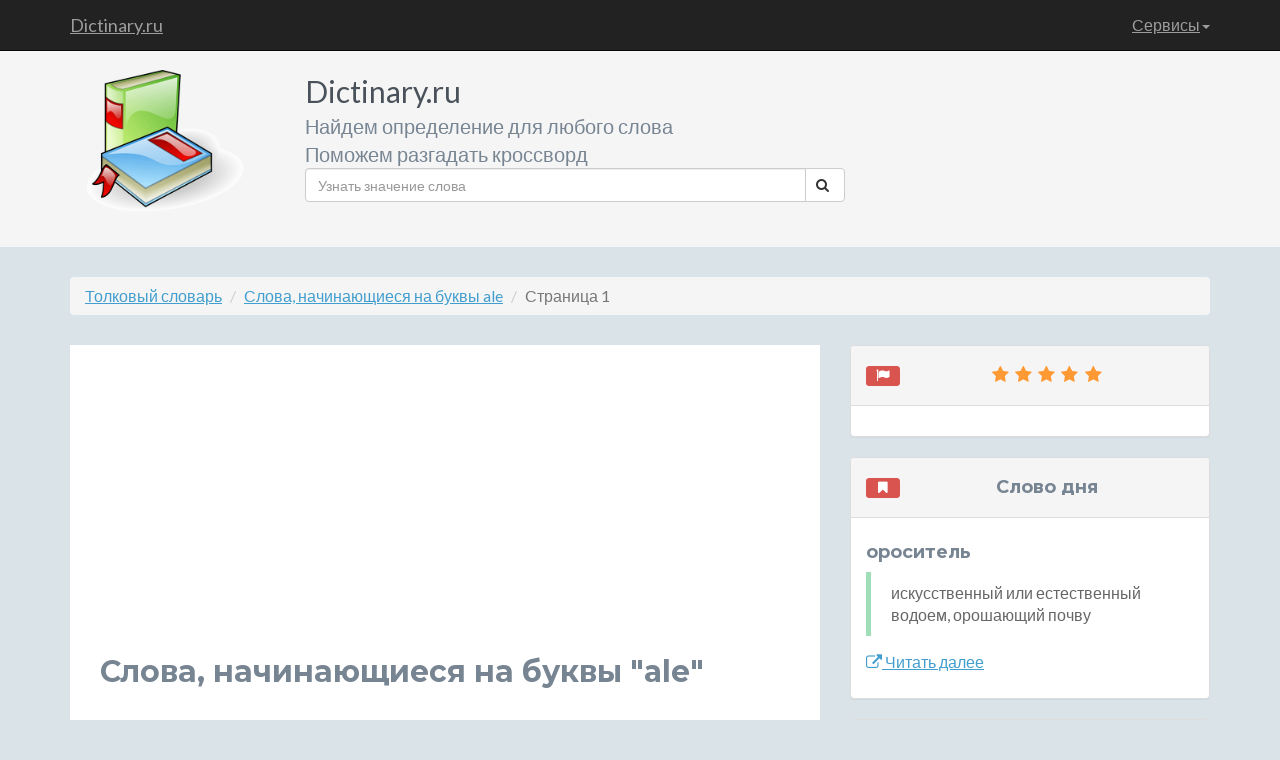

--- FILE ---
content_type: text/html; charset=UTF-8
request_url: https://dictinary.ru/en_first/ale.html
body_size: 6753
content:
<!DOCTYPE html>
<!--[if IE 8]> <html lang="ru" class="ie8"> <![endif]-->
<!--[if IE 9]> <html lang="ru" class="ie9"> <![endif]-->
<!--[if !IE]><!--> <html lang="ru"> <!--<![endif]-->
<head>
    <title>Какие слова начинаются на буквы &quot;ale&quot;</title>
    <!-- Meta -->
    <meta charset="utf-8">
    <meta http-equiv="X-UA-Compatible" content="IE=edge">
    <meta name="viewport" content="width=device-width, initial-scale=1.0">
    <meta name="description" content="Какие слова начинаются на буквы ale. Слова начинающиеся на буквы ale. Слова на буквы ale. Слово начинается на буквы ale. Слово первые буквы ale">
    <meta name="keywords" content="Какие слова начинаются на буквы ale, слова начинающиеся на буквы ale, слова на буквы ale, слово начинается на буквы ale, слово первые буквы ale">
    <link rel="shortcut icon" href="/favicon.ico">
    <link href='https://fonts.googleapis.com/css?family=Lato:300,400,300italic,400italic' rel='stylesheet' type='text/css'>
    <link href='https://fonts.googleapis.com/css?family=Montserrat:400,700' rel='stylesheet' type='text/css'>
    <!-- Global CSS -->
    <link rel="stylesheet" href="https://dictinary.ru/assets/plugins/bootstrap/css/bootstrap.min.css">
    <!-- Plugins CSS -->
    <link rel="stylesheet" href="https://dictinary.ru/assets/plugins/font-awesome/css/font-awesome.css">
	<link rel="stylesheet" href="https://dictinary.ru/assets/plugins/colorbox/colorbox.css">


    <!-- Theme CSS -->
    <link id="theme-style" rel="stylesheet" href="https://dictinary.ru/assets/css/styles.css">
    <!-- HTML5 shim and Respond.js for IE8 support of HTML5 elements and media queries -->
    <!--[if lt IE 9]>
      <script src="https://oss.maxcdn.com/html5shiv/3.7.2/html5shiv.min.js"></script>
      <script src="https://oss.maxcdn.com/respond/1.4.2/respond.min.js"></script>
    <![endif]-->
    <!-- Javascript -->
        <script type="text/javascript" src="https://dictinary.ru/assets/plugins/jquery-1.11.2.min.js"></script>
        <script type="text/javascript" src="https://dictinary.ru/assets/plugins/jquery-migrate-1.2.1.min.js"></script>
        <script type="text/javascript" src="https://dictinary.ru/assets/plugins/bootstrap/js/bootstrap.min.js"></script>
    <!-- custom js -->
    <script type="text/javascript" src="https://dictinary.ru/assets/js/main.js"></script>


</head>

<body>
    <!-- Navigation -->
    <nav class="navbar navbar-inverse navbar-fixed-top" role="navigation">
        <div class="container">
            <!-- Brand and toggle get grouped for better mobile display -->
            <div class="navbar-header">
                <button type="button" class="navbar-toggle" data-toggle="collapse" data-target="#bs-example-navbar-collapse-1">
                    <span class="sr-only">Toggle navigation</span>
                    <span class="icon-bar"></span>
                    <span class="icon-bar"></span>
                    <span class="icon-bar"></span>
                </button>
                <a class="navbar-brand" title="Словарь слов и обозначений, кроссворды" href="/">Dictinary.ru</a>
            </div>
            <!-- Collect the nav links, forms, and other content for toggling -->
            <div class="collapse navbar-collapse" id="bs-example-navbar-collapse-1">
                <ul class="nav navbar-nav navbar-right">
                    <!--li>
                        <a href="/about.html">О сайте</a>
                    </li>
                    <li>
                        <a href="/idea.html">Предложить идею сервиса</a>
                    </li-->

                    <li class="dropdown">
                        <a href="#" class="dropdown-toggle" data-toggle="dropdown">Сервисы<b class="caret"></b></a>
                        <ul class="dropdown-menu">
                            <li>
                                <a href="/service/crossword.php">Разгадать кроссворд</a>
                            </li>
                            <li>
                                <a href="/service/search.php">Что означает слово</a>
                            </li>
                            <li>
                                <a href="/service/by-mask.php">Поиск слов по маске</a>
                            </li>
                            <li>
                                <a href="/service/begin.php">Слова, начинающиеся с</a>
                            </li>
                            <li>
                                <a href="/service/end.php">Слова, заканчивающиеся на </a>
                            </li>
                            <li>
                                <a href="/service/have.php">Слова, содержащие слово</a>
                            </li>
                            <!--li>
                                <a href="/service/similar.php">Похожие слова</a>
                            </li>
                            <li>
                                <a href="/service/sinonim.php">Синонимы к слову</a>
                            </li>
                            <li>
                                <a href="/service/antonim.php">Антонимы к слову</a>
                            </li>
                            <li>
                                <a href="/service/meronim.php">Меронимы для слова</a>
                            </li>
                            <li>
                                <a href="/service/holonim.php">Холонимы для слова</a>
                            </li>
                            <li>
                                <a href="/service/giponim.php">Гипонимы на слово</a>
                            </li>
                            <li>
                                <a href="/service/giperonim.php">Гиперонимы на слово</a>
                            </li>
                            <li>
                                <a href="/service/perevod.php">Перевод слова на другие языки</a>
                            </li>
                            <li>
                                <a href="/service/poslovicy.php">Пословицы по словом</a>
                            </li>
                            <li>
                                <a href="/service/frazeologizmy.php">Фразеологизмы, содержащие слово</a>
                            </li>
                            <li>
                                <a href="/service/annogrammy.php">Анограммы / Составить слова из букв</a>
                            </li>
                            <li>
                                <a href="/service/rifma.php">Рифмы к слову</a>
                            </li-->
                            <li>
                                <a href="/service/x-bukv.php">Слова из Х букв</a>
                            </li>
                            <!--li>
                                <a href="/service/opredelenie.php">Поиск слов по определению</a>
                            </li-->
                        </ul>
                    </li>
                </ul>
            </div>
            <!-- /.navbar-collapse -->
        </div>
        <!-- /.container -->
    </nav>



    <!-- ******HEADER****** -->
    <header class="header">
        <div class="container">
            <img class="profile-image img-responsive pull-left col-lg-2 col-md-2 col-sm-3 col-xs-2" src="https://dictinary.ru/assets/images/profile.png" alt="Толковый словарь русского языка" />
            <div class="profile-content pull-left col-lg-6 col-md-6 col-sm-12 col-xs-12">
                <span class="name">Dictinary.ru</span><br>
                <span class="desc">Найдем определение для любого слова</span><br>
                <span class="desc">Поможем разгадать кроссворд</span>
                <!--ul class="social list-inline">
                    <li><a href="#"><i class="fa fa-twitter"></i></a></li>
                    <li><a href="#"><i class="fa fa-google-plus"></i></a></li>
                    <li><a href="#"><i class="fa fa-linkedin"></i></a></li>
                    <li><a href="#"><i class="fa fa-github-alt"></i></a></li>
                    <li class="last-item"><a href="#"><i class="fa fa-hacker-news"></i></a></li>
                </ul-->
                <form action="/service/search.php" method="get" class="searchForm">
                    <div class="input-group">
                      <input name="word" type="text" class="form-control" placeholder="Узнать значение слова">
                      <span class="input-group-btn">
                        <button class="btn btn-default" type="submit"><i class="fa fa-search"></i></button>
                      </span>
                    </div><!-- /input-group -->
                </form>				
            </div><!--//profile-->


            <div class="row pull-right col-lg-4 col-md-4 col-sm-9 col-xs-12">

<script async src="//pagead2.googlesyndication.com/pagead/js/adsbygoogle.js"></script>
<!-- текстовый -->
<!--ins class="adsbygoogle"
     style="display:block"
     data-ad-client="ca-pub-6284486685629646"
     data-ad-slot="5582841014"
     data-ad-format="link"></ins>
<script>
(adsbygoogle = window.adsbygoogle || []).push({});
</script-->

            </div><!-- /.row -->
        </div><!--//container-->
    </header><!--//header-->

    <div class="container sections-wrapper2">
        <div class="row">
            <div class="primary col-lg-12 col-md-12 col-sm-12 col-xs-12">
<ol class="breadcrumb hidden-xs">
    <li><a href="/" title="Определение слов - толковый словарь">Толковый словарь</a></li>
    <li><a href="https://dictinary.ru/en_first/ale.html" title="Слова, начинающиеся на буквы ale">Слова, начинающиеся на буквы ale</a></li>
    <li class="active">Страница 1</li>
</ol>
            </div>
        </div>
    </div>

    <div class="container sections-wrapper">
        <div class="row">
            <div class="primary col-md-8 col-sm-12 col-xs-12">



               <section class="latest section">
                    <div class="section-inner">


<!-- Адаптивный текст объявления полные -->
<ins class="adsbygoogle"
     style="display:block"
     data-ad-client="ca-pub-6284486685629646"
     data-ad-slot="8536307412"
     data-ad-format="auto"
     data-full-width-responsive="true"></ins>
	 <!--data-alternate-ad-url="https://dictinary.ru/js.js"-->
<script>
     (adsbygoogle = window.adsbygoogle || []).push({});
</script>

<h1>Слова, начинающиеся на буквы &quot;ale&quot;</h1>


    <ul class="pagination">
                        <li><a href="https://dictinary.ru/definition/ale.html" title="Значение слова ale">ale</a></li>
                                     <li><a href="https://dictinary.ru/definition/alea.html" title="Значение слова alea">alea</a></li>
                                     <li><a href="https://dictinary.ru/definition/aleardo.html" title="Значение слова aleardo">aleardo</a></li>
                                     <li><a href="https://dictinary.ru/definition/aleatorium.html" title="Значение слова aleatorium">aleatorium</a></li>
                                     <li><a href="https://dictinary.ru/definition/aleatum.html" title="Значение слова aleatum">aleatum</a></li>
                                     <li><a href="https://dictinary.ru/definition/alebastr.html" title="Значение слова alebastr">alebastr</a></li>
                                     <li><a href="https://dictinary.ru/definition/alebastras.html" title="Значение слова alebastras">alebastras</a></li>
                                     <li><a href="https://dictinary.ru/definition/alec.html" title="Значение слова alec">alec</a></li>
                                     <li><a href="https://dictinary.ru/definition/alecia.html" title="Значение слова alecia">alecia</a></li>
                                     <li><a href="https://dictinary.ru/definition/aleck.html" title="Значение слова aleck">aleck</a></li>
                                     <li><a href="https://dictinary.ru/definition/alecto.html" title="Значение слова alecto">alecto</a></li>
                                     <li><a href="https://dictinary.ru/definition/aleg.html" title="Значение слова aleg">aleg</a></li>
                                     <li><a href="https://dictinary.ru/definition/alege.html" title="Значение слова alege">alege</a></li>
                                     <li><a href="https://dictinary.ru/definition/alegori.html" title="Значение слова alegori">alegori</a></li>
                                     <li><a href="https://dictinary.ru/definition/alegoria.html" title="Значение слова alegoria">alegoria</a></li>
                                     <li><a href="https://dictinary.ru/definition/alegorie.html" title="Значение слова alegorie">alegorie</a></li>
                                     <li><a href="https://dictinary.ru/definition/alegorio.html" title="Значение слова alegorio">alegorio</a></li>
                                     <li><a href="https://dictinary.ru/definition/alegrar.html" title="Значение слова alegrar">alegrar</a></li>
                                     <li><a href="https://dictinary.ru/definition/alegre.html" title="Значение слова alegre">alegre</a></li>
                                     <li><a href="https://dictinary.ru/definition/alegreto.html" title="Значение слова alegreto">alegreto</a></li>
                                     <li><a href="https://dictinary.ru/definition/alegria.html" title="Значение слова alegria">alegria</a></li>
                                     <li><a href="https://dictinary.ru/definition/alegro.html" title="Значение слова alegro">alegro</a></li>
                                     <li><a href="https://dictinary.ru/definition/alehouse.html" title="Значение слова alehouse">alehouse</a></li>
                                     <li><a href="https://dictinary.ru/definition/aleine.html" title="Значение слова aleine">aleine</a></li>
                                     <li><a href="https://dictinary.ru/definition/aleisha.html" title="Значение слова aleisha">aleisha</a></li>
                                     <li><a href="https://dictinary.ru/definition/aleister.html" title="Значение слова aleister">aleister</a></li>
                                     <li><a href="https://dictinary.ru/definition/alej.html" title="Значение слова alej">alej</a></li>
                                     <li><a href="https://dictinary.ru/definition/aleja.html" title="Значение слова aleja">aleja</a></li>
                                     <li><a href="https://dictinary.ru/definition/alejandro.html" title="Значение слова alejandro">alejandro</a></li>
                                     <li><a href="https://dictinary.ru/definition/alejar.html" title="Значение слова alejar">alejar</a></li>
                                     <li><a href="https://dictinary.ru/definition/alejo.html" title="Значение слова alejo">alejo</a></li>
                                     <li><a href="https://dictinary.ru/definition/aleksa.html" title="Значение слова aleksa">aleksa</a></li>
                                     <li><a href="https://dictinary.ru/definition/aleksandar.html" title="Значение слова aleksandar">aleksandar</a></li>
                                     <li><a href="https://dictinary.ru/definition/aleksandra.html" title="Значение слова aleksandra">aleksandra</a></li>
                                     <li><a href="https://dictinary.ru/definition/aleksandrija.html" title="Значение слова aleksandrija">aleksandrija</a></li>
                                     <li><a href="https://dictinary.ru/definition/aleksanteri.html" title="Значение слова aleksanteri">aleksanteri</a></li>
                                     <li><a href="https://dictinary.ru/definition/aleksej.html" title="Значение слова aleksej">aleksej</a></li>
                                     <li><a href="https://dictinary.ru/definition/aleksi.html" title="Значение слова aleksi">aleksi</a></li>
                                     <li><a href="https://dictinary.ru/definition/aleksije.html" title="Значение слова aleksije">aleksije</a></li>
                                     <li><a href="https://dictinary.ru/definition/aleksis.html" title="Значение слова aleksis">aleksis</a></li>
                                     <li><a href="https://dictinary.ru/definition/alektra.html" title="Значение слова alektra">alektra</a></li>
                                     <li><a href="https://dictinary.ru/definition/alelhesap.html" title="Значение слова alelhesap">alelhesap</a></li>
                                     <li><a href="https://dictinary.ru/definition/alelhusus.html" title="Значение слова alelhusus">alelhusus</a></li>
                                     <li><a href="https://dictinary.ru/definition/aleli.html" title="Значение слова aleli">aleli</a></li>
                                     <li><a href="https://dictinary.ru/definition/alella.html" title="Значение слова alella">alella</a></li>
                                     <li><a href="https://dictinary.ru/definition/alelo.html" title="Значение слова alelo">alelo</a></li>
                                     <li><a href="https://dictinary.ru/definition/aleluja.html" title="Значение слова aleluja">aleluja</a></li>
                                     <li><a href="https://dictinary.ru/definition/alem.html" title="Значение слова alem">alem</a></li>
                                     <li><a href="https://dictinary.ru/definition/aleman.html" title="Значение слова aleman">aleman</a></li>
                                     <li><a href="https://dictinary.ru/definition/alemand.html" title="Значение слова alemand">alemand</a></li>
                                     <li><a href="https://dictinary.ru/definition/alemanha.html" title="Значение слова alemanha">alemanha</a></li>
                                     <li><a href="https://dictinary.ru/definition/alemanha%20oriental.html" title="Значение слова alemanha oriental">alemanha oriental</a></li>
                                     <li><a href="https://dictinary.ru/definition/alemania.html" title="Значение слова alemania">alemania</a></li>
                                     <li><a href="https://dictinary.ru/definition/alemania%20oriental.html" title="Значение слова alemania oriental">alemania oriental</a></li>
                                     <li><a href="https://dictinary.ru/definition/alemannisch.html" title="Значение слова alemannisch">alemannisch</a></li>
                                     <li><a href="https://dictinary.ru/definition/alemany.html" title="Значение слова alemany">alemany</a></li>
                                     <li><a href="https://dictinary.ru/definition/alemanya.html" title="Значение слова alemanya">alemanya</a></li>
                                     <li><a href="https://dictinary.ru/definition/alemmaksi.html" title="Значение слова alemmaksi">alemmaksi</a></li>
                                     <li><a href="https://dictinary.ru/definition/alemmuuskompleksi.html" title="Значение слова alemmuuskompleksi">alemmuuskompleksi</a></li>
                                     <li><a href="https://dictinary.ru/definition/alenbo.html" title="Значение слова alenbo">alenbo</a></li>
                                     <li><a href="https://dictinary.ru/definition/aleniyet.html" title="Значение слова aleniyet">aleniyet</a></li>
                                     <li><a href="https://dictinary.ru/definition/alennus.html" title="Значение слова alennus">alennus</a></li>
                                     <li><a href="https://dictinary.ru/definition/alennuslippu.html" title="Значение слова alennuslippu">alennuslippu</a></li>
                                     <li><a href="https://dictinary.ru/definition/alennusmyynti.html" title="Значение слова alennusmyynti">alennusmyynti</a></li>
                                     <li><a href="https://dictinary.ru/definition/aleno.html" title="Значение слова aleno">aleno</a></li>
                                     <li><a href="https://dictinary.ru/definition/alentaa.html" title="Значение слова alentaa">alentaa</a></li>
                                     <li><a href="https://dictinary.ru/definition/alentar.html" title="Значение слова alentar">alentar</a></li>
                                     <li><a href="https://dictinary.ru/definition/aleo.html" title="Значение слова aleo">aleo</a></li>
                                     <li><a href="https://dictinary.ru/definition/alere.html" title="Значение слова alere">alere</a></li>
                                     <li><a href="https://dictinary.ru/definition/alergen.html" title="Значение слова alergen">alergen</a></li>
                                     <li><a href="https://dictinary.ru/definition/alergeno.html" title="Значение слова alergeno">alergeno</a></li>
                                     <li><a href="https://dictinary.ru/definition/alergia.html" title="Значение слова alergia">alergia</a></li>
                                     <li><a href="https://dictinary.ru/definition/alergija.html" title="Значение слова alergija">alergija</a></li>
                                     <li><a href="https://dictinary.ru/definition/alergijski.html" title="Значение слова alergijski">alergijski</a></li>
                                     <li><a href="https://dictinary.ru/definition/alergio.html" title="Значение слова alergio">alergio</a></li>
                                     <li><a href="https://dictinary.ru/definition/alergolog.html" title="Значение слова alergolog">alergolog</a></li>
                                     <li><a href="https://dictinary.ru/definition/alergologija.html" title="Значение слова alergologija">alergologija</a></li>
                                     <li><a href="https://dictinary.ru/definition/alergologinja.html" title="Значение слова alergologinja">alergologinja</a></li>
                                     <li><a href="https://dictinary.ru/definition/alerji.html" title="Значение слова alerji">alerji</a></li>
                                     <li><a href="https://dictinary.ru/definition/alerjik.html" title="Значение слова alerjik">alerjik</a></li>
                                     <li><a href="https://dictinary.ru/definition/alerono.html" title="Значение слова alerono">alerono</a></li>
                                     <li><a href="https://dictinary.ru/definition/alert.html" title="Значение слова alert">alert</a></li>
                                     <li><a href="https://dictinary.ru/definition/alerted.html" title="Значение слова alerted">alerted</a></li>
                                     <li><a href="https://dictinary.ru/definition/alerter.html" title="Значение слова alerter">alerter</a></li>
                                     <li><a href="https://dictinary.ru/definition/alertest.html" title="Значение слова alertest">alertest</a></li>
                                     <li><a href="https://dictinary.ru/definition/alerting.html" title="Значение слова alerting">alerting</a></li>
                                     <li><a href="https://dictinary.ru/definition/alertly.html" title="Значение слова alertly">alertly</a></li>
                                     <li><a href="https://dictinary.ru/definition/alertness.html" title="Значение слова alertness">alertness</a></li>
                                     <li><a href="https://dictinary.ru/definition/alerts.html" title="Значение слова alerts">alerts</a></li>
                                     <li><a href="https://dictinary.ru/definition/alesha.html" title="Значение слова alesha">alesha</a></li>
                                     <li><a href="https://dictinary.ru/definition/aleshia.html" title="Значение слова aleshia">aleshia</a></li>
                                     <li><a href="https://dictinary.ru/definition/aleshire.html" title="Значение слова aleshire">aleshire</a></li>
                                     <li><a href="https://dictinary.ru/definition/alessandra.html" title="Значение слова alessandra">alessandra</a></li>
                                     <li><a href="https://dictinary.ru/definition/alessi.html" title="Значение слова alessi">alessi</a></li>
                                     <li><a href="https://dictinary.ru/definition/alessia.html" title="Значение слова alessia">alessia</a></li>
                                     <li><a href="https://dictinary.ru/definition/alessio.html" title="Значение слова alessio">alessio</a></li>
                                     <li><a href="https://dictinary.ru/definition/alet.html" title="Значение слова alet">alet</a></li>
                                     <li><a href="https://dictinary.ru/definition/aleta.html" title="Значение слова aleta">aleta</a></li>
                                     <li><a href="https://dictinary.ru/definition/aletada.html" title="Значение слова aletada">aletada</a></li>
                                     <li><a href="https://dictinary.ru/definition/aleto.html" title="Значение слова aleto">aleto</a></li>
                     </ul>
<ul class="pagination"><li class="disabled"><span>&laquo;</span></li> <li class="active"><span>1</span></li><li><a href="https://dictinary.ru/en_first/ale.html?page=2">2</a></li> <li><a href="https://dictinary.ru/en_first/ale.html?page=2" rel="next">&raquo;</a></li></ul>
                    </div><!--//section-inner-->
                </section><!--//section-->




            </div><!--//primary-->



            <div class="secondary col-lg-4 col-md-4 col-sm-12 col-xs-12">
 <aside class="testimonials aside section">
<div class="panel panel-default">
                    <div class="panel-heading">

                        <h4 class="text-center"><span class="label label-danger pull-left"><i class="fa fa-fw fa-flag"></i></span><span><i class="fa fa-fw fa-star"></i><i class="fa fa-fw fa-star"></i><i class="fa fa-fw fa-star"></i><i class="fa fa-fw fa-star"></i><i class="fa fa-fw fa-star"></i></span></h4>
                    </div>
                    <div class="panel-body">

<!-- Адаптивный -->
<!--ins class="adsbygoogle"
     style="display:block"
     data-ad-client="ca-pub-6284486685629646"
     data-ad-slot="9125063413"
     data-ad-format="auto"></ins>
<script>
(adsbygoogle = window.adsbygoogle || []).push({});
</script-->

<!-- Yandex.RTB R-A-258621-1 -->
<div id="yandex_rtb_R-A-258621-1"></div>
<script type="text/javascript">
    (function(w, d, n, s, t) {
        w[n] = w[n] || [];
        w[n].push(function() {
            Ya.Context.AdvManager.render({
                blockId: "R-A-258621-1",
                renderTo: "yandex_rtb_R-A-258621-1",
                async: true
            });
        });
        t = d.getElementsByTagName("script")[0];
        s = d.createElement("script");
        s.type = "text/javascript";
        s.src = "//an.yandex.ru/system/context.js";
        s.async = true;
        t.parentNode.insertBefore(s, t);
    })(this, this.document, "yandexContextAsyncCallbacks");
</script>
                        </div><!--//panel-body-->
                    </div><!--//section-inner-->
                </aside><!--//aside-->



<aside class="testimonials aside section">
<div class="panel panel-default">
                    <div class="panel-heading">
                        <h4 class="text-center"><span class="label label-danger pull-left"><i class="fa fa-fw fa-bookmark"></i></span><span>Слово дня</span></h4>
                    </div>
                    <div class="panel-body">
                    <h4>ороситель</h4>
                        <blockquote class="quote">
                        	искусственный или естественный водоем, орошающий почву
                         </blockquote>
                        <p><a class="more-link" title="Значение слова ороситель" href="https://dictinary.ru/%D0%BE%D0%BF%D1%80%D0%B5%D0%B4%D0%B5%D0%BB%D0%B5%D0%BD%D0%B8%D0%B5%20%D1%81%D0%BB%D0%BE%D0%B2%D0%B0/%D0%BE%D1%80%D0%BE%D1%81%D0%B8%D1%82%D0%B5%D0%BB%D1%8C.html"><i class="fa fa-external-link"></i> Читать далее</a></p>
                    </div>
                </div>
</aside><!--//section-->



 <!--aside class="testimonials aside section">
<div class="panel panel-default">
                    <div class="panel-heading">
                        <h4 class="text-center"><span class="label label-danger pull-left"><i class="fa fa-fw fa-image"></i></span><span>Фото дня</span></h4>
                    </div>
                    <div class="panel-body">




                <a href="portfolio-item.html">
                    <img class="img-responsive img-hover" src="http://placehold.it/750x450" alt="">
                </a>


                        </div>
                    </div>
                </aside--><!--//section-->





<aside class="testimonials aside section">
<div class="panel panel-default">
                    <div class="panel-heading">
                        <h4 class="text-center"><span class="label label-danger pull-left"><i class="fa fa-fw fa-font"></i><i class="fa fa-arrow-right"></i><i class="fa fa-fw fa-bold"></i></span><span>На других языках</span></h4>
                    </div>
                    <div class="panel-body">
                            <ul class="list-unstyled">
                                <li class="item">
                                    <span class="title"><img src="https://dictinary.ru/assets/images/flagss/ru.png" />&nbsp;<strong>Русский:</strong></span>
                                    <span class="level"><a class="more-link" href="#">Привет <i class="fa fa-folder-open"></i></a></span>
                                </li><!--//item--><li class="item">
                                    <span class="title"><img src="https://dictinary.ru/assets/images/flagss/en.png" />&nbsp;<strong>English:</strong></span>
                                    <span class="level"><a class="more-link" href="#">Hello <i class="fa fa-folder-open"></i></a></span>
                                </li><!--//item--><li class="item">
                                    <span class="title"><img src="https://dictinary.ru/assets/images/flagss/fr.png" />&nbsp;<strong>France:</strong></span>
                                    <span class="level"><a class="more-link" href="#">Bonjour <i class="fa fa-eye-open"></i></a></span>
                                </li><!--//item--><li class="item">
                                    <span class="title"><img src="https://dictinary.ru/assets/images/flagss/it.png" />&nbsp;<strong>Spanish:</strong></span>
                                    <span class="level"><a class="more-link" href="#">Hola <i class="fa fa-retweet"></i></a></span>
                                </li><!--//item--><li class="item">
                                    <span class="title"><img src="https://dictinary.ru/assets/images/flagss/de.png" />&nbsp;<strong>Dautch:</strong></span>
                                    <span class="level"><a class="more-link" href="#">Guten Aben <i class="fa fa-external-link"></i></a></span>
                                </li><!--//item-->
                            </ul>
                    </div>
                </div>
</aside><!--//section-->







            </div><!--//secondary-->
        </div><!--//row-->
    </div><!--//masonry-->

<div class="container sections-wrapper3">
	<div class="row">
		<div class="primary col-lg-12 col-md-12 col-sm-12 col-xs-12">
        </div>
    </div>
</div>

    <!-- ******FOOTER****** -->
    <footer class="footer">
        <div class="container text-center">
<ul class="pagination pagination-sm pagination-inverse pull-left">
                    <li><a href="https://dictinary.ru/ru_first/0.html" title="Все слова на цифру 0">0</a></li>
                    <li><a href="https://dictinary.ru/ru_first/1.html" title="Все слова на цифру 1">1</a></li>
                    <li><a href="https://dictinary.ru/ru_first/2.html" title="Все слова на цифру 2">2</a></li>
                    <li><a href="https://dictinary.ru/ru_first/3.html" title="Все слова на цифру 3">3</a></li>
                    <li><a href="https://dictinary.ru/ru_first/4.html" title="Все слова на цифру 4">4</a></li>
                    <li><a href="https://dictinary.ru/ru_first/5.html" title="Все слова на цифру 5">5</a></li>
                    <li><a href="https://dictinary.ru/ru_first/6.html" title="Все слова на цифру 6">6</a></li>
                    <li><a href="https://dictinary.ru/ru_first/7.html" title="Все слова на цифру 7">7</a></li>
                    <li><a href="https://dictinary.ru/ru_first/8.html" title="Все слова на цифру 8">8</a></li>
                    <li><a href="https://dictinary.ru/ru_first/9.html" title="Все слова на цифру 9">9</a></li>
                    <li><a href="https://dictinary.ru/ru_last/-.html" title="Все приставки">Приставки</a></li>
                    <li><a href="https://dictinary.ru/ru_first/-.html" title="Все суффиксы">Суффиксы</a></li>
                </ul>

                <ul class="pagination pagination-sm pagination-inverse pull-left">
                    <li><a href="https://dictinary.ru/en_first/a.html" title="Все слова на букву a">A</a></li>
                    <li><a href="https://dictinary.ru/en_first/b.html" title="Все слова на букву b">B</a></li>
                    <li><a href="https://dictinary.ru/en_first/c.html" title="Все слова на букву c">C</a></li>
                    <li><a href="https://dictinary.ru/en_first/d.html" title="Все слова на букву d">D</a></li>
                    <li><a href="https://dictinary.ru/en_first/e.html" title="Все слова на букву e">E</a></li>
                    <li><a href="https://dictinary.ru/en_first/f.html" title="Все слова на букву f">F</a></li>
                    <li><a href="https://dictinary.ru/en_first/g.html" title="Все слова на букву g">G</a></li>
                    <li><a href="https://dictinary.ru/en_first/h.html" title="Все слова на букву h">H</a></li>
                    <li><a href="https://dictinary.ru/en_first/i.html" title="Все слова на букву i">I</a></li>
                    <li><a href="https://dictinary.ru/en_first/j.html" title="Все слова на букву j">J</a></li>
                    <li><a href="https://dictinary.ru/en_first/k.html" title="Все слова на букву k">K</a></li>
                    <li><a href="https://dictinary.ru/en_first/l.html" title="Все слова на букву l">L</a></li>
                    <li><a href="https://dictinary.ru/en_first/m.html" title="Все слова на букву m">M</a></li>
                    <li><a href="https://dictinary.ru/en_first/n.html" title="Все слова на букву n">N</a></li>
                    <li><a href="https://dictinary.ru/en_first/o.html" title="Все слова на букву o">O</a></li>
                    <li><a href="https://dictinary.ru/en_first/p.html" title="Все слова на букву p">P</a></li>
                    <li><a href="https://dictinary.ru/en_first/q.html" title="Все слова на букву q">Q</a></li>
                    <li><a href="https://dictinary.ru/en_first/r.html" title="Все слова на букву r">R</a></li>
                    <li><a href="https://dictinary.ru/en_first/s.html" title="Все слова на букву s">S</a></li>
                    <li><a href="https://dictinary.ru/en_first/t.html" title="Все слова на букву t">T</a></li>
                    <li><a href="https://dictinary.ru/en_first/u.html" title="Все слова на букву u">U</a></li>
                    <li><a href="https://dictinary.ru/en_first/v.html" title="Все слова на букву v">V</a></li>
                    <li><a href="https://dictinary.ru/en_first/w.html" title="Все слова на букву w">W</a></li>
                    <li><a href="https://dictinary.ru/en_first/x.html" title="Все слова на букву x">X</a></li>
                    <li><a href="https://dictinary.ru/en_first/y.html" title="Все слова на букву y">Y</a></li>
                    <li><a href="https://dictinary.ru/en_first/z.html" title="Все слова на букву z">Z</a></li>
                </ul>
                 <ul class="pagination pagination-sm pagination-inverse pull-left">
                    <li><a href="https://dictinary.ru/ru_first/%D0%B0.html" title="Все слова на букву а">А</a></li>
                    <li><a href="https://dictinary.ru/ru_first/%D0%B1.html" title="Все слова на букву б">Б</a></li>
                    <li><a href="https://dictinary.ru/ru_first/%D0%B2.html" title="Все слова на букву в">В</a></li>
                    <li><a href="https://dictinary.ru/ru_first/%D0%B3.html" title="Все слова на букву г">Г</a></li>
                    <li><a href="https://dictinary.ru/ru_first/%D0%B4.html" title="Все слова на букву д">Д</a></li>
                    <li><a href="https://dictinary.ru/ru_first/%D0%B5.html" title="Все слова на букву е">Е</a></li>
                    <li><a href="https://dictinary.ru/ru_first/%D1%91.html" title="Все слова на букву ё">Ё</a></li>
                    <li><a href="https://dictinary.ru/ru_first/%D0%B6.html" title="Все слова на букву ж">Ж</a></li>
                    <li><a href="https://dictinary.ru/ru_first/%D0%B7.html" title="Все слова на букву з">З</a></li>
                    <li><a href="https://dictinary.ru/ru_first/%D0%B8.html" title="Все слова на букву и">И</a></li>
                    <li><a href="https://dictinary.ru/ru_first/%D0%B9.html" title="Все слова на букву й">Й</a></li>
                    <li><a href="https://dictinary.ru/ru_first/%D0%BA.html" title="Все слова на букву к">К</a></li>
                    <li><a href="https://dictinary.ru/ru_first/%D0%BB.html" title="Все слова на букву л">Л</a></li>
                    <li><a href="https://dictinary.ru/ru_first/%D0%BC.html" title="Все слова на букву м">М</a></li>
                    <li><a href="https://dictinary.ru/ru_first/%D0%BD.html" title="Все слова на букву н">Н</a></li>
                    <li><a href="https://dictinary.ru/ru_first/%D0%BE.html" title="Все слова на букву о">О</a></li>
                    <li><a href="https://dictinary.ru/ru_first/%D0%BF.html" title="Все слова на букву п">П</a></li>
                    <li><a href="https://dictinary.ru/ru_first/%D1%80.html" title="Все слова на букву р">Р</a></li>
                    <li><a href="https://dictinary.ru/ru_first/%D1%81.html" title="Все слова на букву с">С</a></li>
                    <li><a href="https://dictinary.ru/ru_first/%D1%82.html" title="Все слова на букву т">Т</a></li>
                    <li><a href="https://dictinary.ru/ru_first/%D1%83.html" title="Все слова на букву у">У</a></li>
                    <li><a href="https://dictinary.ru/ru_first/%D1%84.html" title="Все слова на букву ф">Ф</a></li>
                    <li><a href="https://dictinary.ru/ru_first/%D1%85.html" title="Все слова на букву х">Х</a></li>
                    <li><a href="https://dictinary.ru/ru_first/%D1%86.html" title="Все слова на букву ц">Ц</a></li>
                    <li><a href="https://dictinary.ru/ru_first/%D1%87.html" title="Все слова на букву ч">Ч</a></li>
                    <li><a href="https://dictinary.ru/ru_first/%D1%89.html" title="Все слова на букву ш">Ш</a></li>
                    <li><a href="https://dictinary.ru/ru_first/%D1%89.html" title="Все слова на букву щ">Щ</a></li>
                    <li><a href="https://dictinary.ru/ru_first/%D1%8B.html" title="Все слова на букву ы">Ы</a></li>
                    <li><a href="https://dictinary.ru/ru_first/%D1%8A.html" title="Все слова на букву ъ">Ъ</a></li>
                    <li class="hidden"><a href="https://dictinary.ru/ru_first/%D1%8C.html" title="Все слова на букву ь">Ь</a></li>
                    <li><a href="https://dictinary.ru/ru_first/%D1%8D.html" title="Все слова на букву э">Э</a></li>
                    <li><a href="https://dictinary.ru/ru_first/%D1%8E.html" title="Все слова на букву ю">Ю</a></li>
                    <li><a href="https://dictinary.ru/ru_first/%D1%8F.html" title="Все слова на букву я">Я</a></li>
                </ul>
                 <div class="clearfix"></div>
                <small class="copyright">Качественное <a href="http://www.seotol.ru" target="_blank" title="разработка сайта">создание сайтов</a> для всех</small>
        </div><!--//container-->
    </footer><!--//footer-->

<!-- Yandex.Metrika counter -->
<script type="text/javascript">
    (function (d, w, c) {
        (w[c] = w[c] || []).push(function() {
            try {
                w.yaCounter34600940 = new Ya.Metrika({
                    id:34600940,
                    clickmap:true,
                    trackLinks:true,
                    accurateTrackBounce:true,
                    webvisor:true,
                    trackHash:true
                });
            } catch(e) { }
        });

        var n = d.getElementsByTagName("script")[0],
            s = d.createElement("script"),
            f = function () { n.parentNode.insertBefore(s, n); };
        s.type = "text/javascript";
        s.async = true;
        s.src = "https://mc.yandex.ru/metrika/watch.js";

        if (w.opera == "[object Opera]") {
            d.addEventListener("DOMContentLoaded", f, false);
        } else { f(); }
    })(document, window, "yandex_metrika_callbacks");
</script>
<noscript><div><img src="https://mc.yandex.ru/watch/34600940" style="position:absolute; left:-9999px;" alt="" /></div></noscript>
<!-- /Yandex.Metrika counter -->
<!-- Google.Anal counter -->
<script>
  (function(i,s,o,g,r,a,m){i['GoogleAnalyticsObject']=r;i[r]=i[r]||function(){
  (i[r].q=i[r].q||[]).push(arguments)},i[r].l=1*new Date();a=s.createElement(o),
  m=s.getElementsByTagName(o)[0];a.async=1;a.src=g;m.parentNode.insertBefore(a,m)
  })(window,document,'script','//www.google-analytics.com/analytics.js','ga');

  ga('create', 'UA-72218229-1', 'auto');
  ga('send', 'pageview');

</script>
<!-- /Google.Anal counter -->


</body>
</html>

--- FILE ---
content_type: text/html; charset=utf-8
request_url: https://www.google.com/recaptcha/api2/aframe
body_size: 266
content:
<!DOCTYPE HTML><html><head><meta http-equiv="content-type" content="text/html; charset=UTF-8"></head><body><script nonce="c2D1tEUeGthMeGOkoBdlAA">/** Anti-fraud and anti-abuse applications only. See google.com/recaptcha */ try{var clients={'sodar':'https://pagead2.googlesyndication.com/pagead/sodar?'};window.addEventListener("message",function(a){try{if(a.source===window.parent){var b=JSON.parse(a.data);var c=clients[b['id']];if(c){var d=document.createElement('img');d.src=c+b['params']+'&rc='+(localStorage.getItem("rc::a")?sessionStorage.getItem("rc::b"):"");window.document.body.appendChild(d);sessionStorage.setItem("rc::e",parseInt(sessionStorage.getItem("rc::e")||0)+1);localStorage.setItem("rc::h",'1762412396112');}}}catch(b){}});window.parent.postMessage("_grecaptcha_ready", "*");}catch(b){}</script></body></html>

--- FILE ---
content_type: text/plain
request_url: https://www.google-analytics.com/j/collect?v=1&_v=j102&a=2085493287&t=pageview&_s=1&dl=https%3A%2F%2Fdictinary.ru%2Fen_first%2Fale.html&ul=en-us%40posix&dt=%D0%9A%D0%B0%D0%BA%D0%B8%D0%B5%20%D1%81%D0%BB%D0%BE%D0%B2%D0%B0%20%D0%BD%D0%B0%D1%87%D0%B8%D0%BD%D0%B0%D1%8E%D1%82%D1%81%D1%8F%20%D0%BD%D0%B0%20%D0%B1%D1%83%D0%BA%D0%B2%D1%8B%20%22ale%22&sr=1280x720&vp=1280x720&_u=IEBAAEABAAAAACAAI~&jid=1933884058&gjid=1942241785&cid=572364860.1762412394&tid=UA-72218229-1&_gid=1247121436.1762412394&_r=1&_slc=1&z=1281765680
body_size: -448
content:
2,cG-PTQKHSCSQR